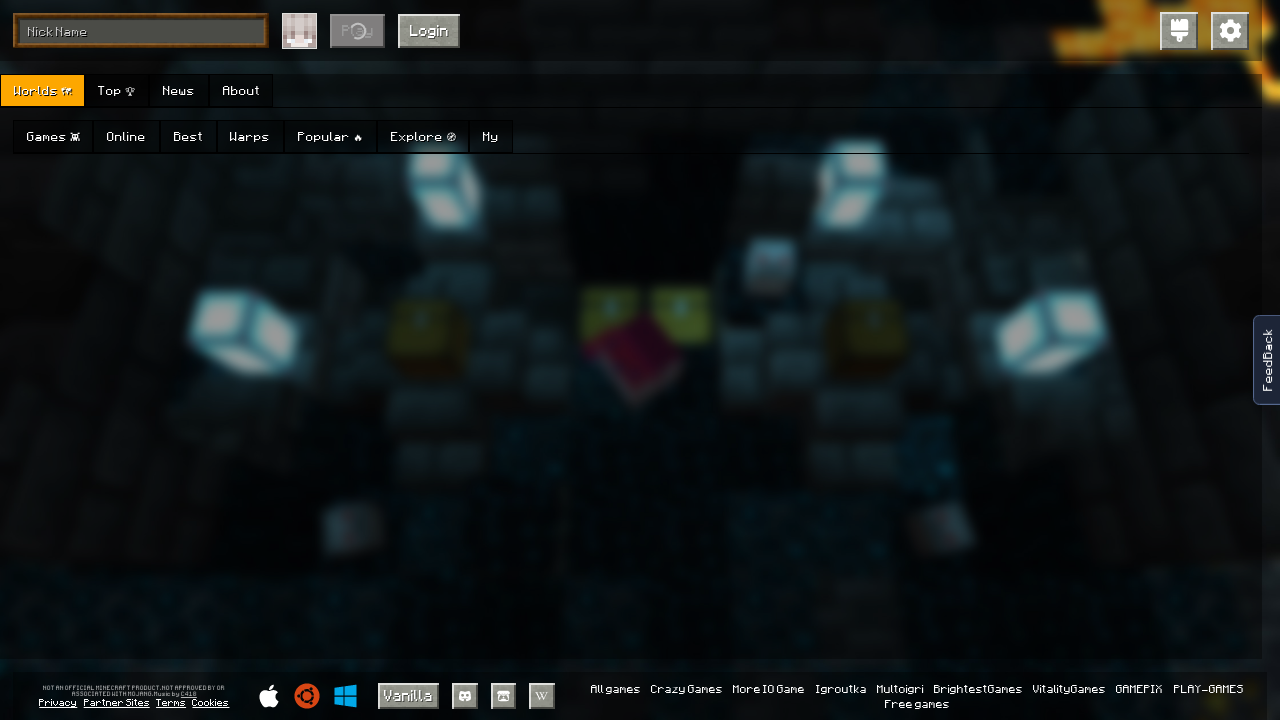

--- FILE ---
content_type: text/html; charset=utf-8
request_url: https://mine-craft.io/world/suprem24-and-rasplins-smp-7akpU9
body_size: 3149
content:
<!DOCTYPE html>
<html lang="en" style="height: 100%">
<head>
    <!-- Global site tag (gtag.js) - Google Analytics -->
    <script async src='https://www.googletagmanager.com/gtag/js?id=UA-117335994-6'></script>
    <script>
        window.dataLayer = window.dataLayer || []

        function gtag() {
            dataLayer.push(arguments)
        }

        gtag("js", new Date())
        gtag("config", 'UA-117335994-6')
    </script>
    <script src="https://browser.sentry-cdn.com/7.92.0/bundle.min.js" crossorigin="anonymous"></script>
    <script>
        if (typeof Sentry !== "undefined") {
            Sentry.init({
                dsn: 'https://85202671c1be4007becaf0aeaefd0309@sentry.crazysteve.io/3', release: '0.237',
                allowUrls: ['mine-craft.io',]
            })
        }
    </script>

    <meta charset="UTF-8">

        <title>Mine-Craft.io - MINECRAFT.IO</title>
        <meta name="title" content="Mine-Craft.io - MINECRAFT.IO">
        <meta name="author" content="K&amp;S Games">
        <meta name="description" content="Mine-Craft.io is a free online game about Minecraft and more!

Play online with friends, mine resources, build houses and various mechanisms, make friends, protect themselves from evil mobs at night and aggressive players.
Create your own servers or worlds for storing resources, building houses, and more! Share worlds and play with friends!
Play Mini Games like on Hypixel! Earn rewards every day.
Build your own business in the game, trade with players. Collect and trade rare items.
Participate in community events and giveaways.

Mini Games:
SkyWars - There is an island and you need to kill your opponent.
BedWars - Like SkyWars but with islands, but you need to protect your bed on it and destroy the opponent&#x27;s bed.
SkyBlock - You appear on an island in the sky, all you have is a couple of trees and a cave portal. You need to develop and build your island in the sky. Create from nothing a whole paradise in the sky, dangerous farm, shop or just a cozy house!
OneBlock - You appear on an island in the sky. You need mine central block to get new random blocks. Try to build a house from random mined resources!
Hide &amp; Seek - You look like a block for a seeker. You need to hide yourself in other blocks and don&#x27;t let the seeker find you.
Capture the Point - You need to capture and hold all points and earn a score to win the game.
Zombies - You need to survive as many zombie waves as you can. Each wave of zombies becomes more powerful.
AmongUs - Like a real Among Us game, complete tasks with crewmates and find impostors.
Duels - Just a duel with 2 or 4 players, it is available in Creative and Survival modes.
DeathMatch - Infinite battle with instant shooting crossbows, show who is boss here!
Spleef - Like in the good old times, where this game was on every Minecraft server. You need to dig a block of sand under your opponent and let him fall.
Maze - You need to find a path to exit a maze.

Different game modes:
Creative - You can do anything in your world. You have infinite resources and you are invisible. You can place any block, spawn any mob and use any command.
Survival PvE - You need to survive against hostile mobs, eat food and craft armor and enchant your gear to protect yourself from death.
Survival PvP - The same as PvE but you need to protect yourself from other players too.

Many Biomes:
Overworld - Public world for all players with a safe zone at the center.
Nether - Be careful, it&#x27;s too hot and dangerous.
End - The world with the boss - Ender Dragon. Beat the boss to unlock the portal to End City and elytra.
Cave - Here you need to mine ores and find chests with rare loot.
Dungeon - The same as a cave but with bosses, be careful they are too powerful.
Other worlds: Swamp, Forest, Desert
Dungeon Bosses:
The game has some bosses, they are extremely powerful and can kill players with poor armor with oneshot. To kill that boss you need to cooperate with other players or just be a skilled player. The boss has good loot, auto regeneration and small minions to help kill you.

Shops:
You can build your own shop or use a default shop made by developers. To gain new visitors you can feature your world, clickbait world name, drop portal near players, etc.

Friends:
You can make connections and add friends to your friend list. It will help you find who is online and make teleport requests.

Teleport Requests:
You can request a teleport to any online player using the Players button at the top left corner. If the player accepts the request, you will be instantly teleported to him.

Auctions:
You can buy or sell worlds and items at the auction, the auction helps you find a fair price for a world or item. Players bid and outbid, each new bid raises the price, leaving only one player willing to pay for a world or item.

Regeneration of resources:
Resources are regenerating within 15 minutes.
Your items are deleted and worlds auctioned after 2 years of inactivity in the game.

Staff:
There are special players called staff. They can be moderators, developers, helpers etc
">
        <meta name="image" content="https://mine-craft.io/games/litecraft.io/images/previews/512x512.jpg">
        <meta property="og:title" content="Mine-Craft.io - MINECRAFT.IO">
        <meta property="og:author" content="K&amp;S Games">
        <meta property="og:description" content="Mine-Craft.io is a free online game about Minecraft and more!

Play online with friends, mine resources, build houses and various mechanisms, make friends, protect themselves from evil mobs at night and aggressive players.
Create your own servers or worlds for storing resources, building houses, and more! Share worlds and play with friends!
Play Mini Games like on Hypixel! Earn rewards every day.
Build your own business in the game, trade with players. Collect and trade rare items.
Participate in community events and giveaways.

Mini Games:
SkyWars - There is an island and you need to kill your opponent.
BedWars - Like SkyWars but with islands, but you need to protect your bed on it and destroy the opponent&#x27;s bed.
SkyBlock - You appear on an island in the sky, all you have is a couple of trees and a cave portal. You need to develop and build your island in the sky. Create from nothing a whole paradise in the sky, dangerous farm, shop or just a cozy house!
OneBlock - You appear on an island in the sky. You need mine central block to get new random blocks. Try to build a house from random mined resources!
Hide &amp; Seek - You look like a block for a seeker. You need to hide yourself in other blocks and don&#x27;t let the seeker find you.
Capture the Point - You need to capture and hold all points and earn a score to win the game.
Zombies - You need to survive as many zombie waves as you can. Each wave of zombies becomes more powerful.
AmongUs - Like a real Among Us game, complete tasks with crewmates and find impostors.
Duels - Just a duel with 2 or 4 players, it is available in Creative and Survival modes.
DeathMatch - Infinite battle with instant shooting crossbows, show who is boss here!
Spleef - Like in the good old times, where this game was on every Minecraft server. You need to dig a block of sand under your opponent and let him fall.
Maze - You need to find a path to exit a maze.

Different game modes:
Creative - You can do anything in your world. You have infinite resources and you are invisible. You can place any block, spawn any mob and use any command.
Survival PvE - You need to survive against hostile mobs, eat food and craft armor and enchant your gear to protect yourself from death.
Survival PvP - The same as PvE but you need to protect yourself from other players too.

Many Biomes:
Overworld - Public world for all players with a safe zone at the center.
Nether - Be careful, it&#x27;s too hot and dangerous.
End - The world with the boss - Ender Dragon. Beat the boss to unlock the portal to End City and elytra.
Cave - Here you need to mine ores and find chests with rare loot.
Dungeon - The same as a cave but with bosses, be careful they are too powerful.
Other worlds: Swamp, Forest, Desert
Dungeon Bosses:
The game has some bosses, they are extremely powerful and can kill players with poor armor with oneshot. To kill that boss you need to cooperate with other players or just be a skilled player. The boss has good loot, auto regeneration and small minions to help kill you.

Shops:
You can build your own shop or use a default shop made by developers. To gain new visitors you can feature your world, clickbait world name, drop portal near players, etc.

Friends:
You can make connections and add friends to your friend list. It will help you find who is online and make teleport requests.

Teleport Requests:
You can request a teleport to any online player using the Players button at the top left corner. If the player accepts the request, you will be instantly teleported to him.

Auctions:
You can buy or sell worlds and items at the auction, the auction helps you find a fair price for a world or item. Players bid and outbid, each new bid raises the price, leaving only one player willing to pay for a world or item.

Regeneration of resources:
Resources are regenerating within 15 minutes.
Your items are deleted and worlds auctioned after 2 years of inactivity in the game.

Staff:
There are special players called staff. They can be moderators, developers, helpers etc
">
        <meta property="og:image" content="https://mine-craft.io/games/litecraft.io/images/previews/512x512.jpg">

    <meta name="keywords" content="mine-craft io free online minecraft games unblocked craft 3d game mine craft bedwars skywars servers web download free duels zombies spleef amongus among us deathmatch death match maze minigames games mini diamonds ruby">
    <link rel="shortcut icon" href="/games/litecraft.io/images/favicon.png" type="image/png">
    <meta name="apple-mobile-web-app-capable" content="yes" />
    <meta name="apple-mobile-web-app-status-bar-style" content="black" />
    <link rel="apple-touch-icon" sizes="256x256" href="/games/litecraft.io/images/favicon.png" />
    <meta name="mobile-web-app-capable" content="yes" />
    <meta name="viewport"
          content="minimal-ui, user-scalable=no, initial-scale=1, maximum-scale=1, width=device-width, viewport-fit=cover" />
    <link rel="stylesheet" href="/games/litecraft.io/css/index.css">
    <link rel="manifest" href="/manifest.json">
</head>
<body oncontextmenu="return false">
<div id="load-main-js-screen">
    <svg class="kis-games-logo" xmlns='http://www.w3.org/2000/svg' viewBox='0 0 86.66 113.16'>
        <path id="logo-path-one" d='M0,32.63H17.33v80.52H5.1a5.1,5.1,0,0,1-5.1-5.1V32.62Z'
              style='fill: #f7d145'></path>
        <path id="logo-path-two" d='M17.33,49H34.67V93.8H17.33Z' style='fill: #e29247'></path>
        <path id="logo-path-three" d='M34.66,32.63H52V81.58H34.66Z' style='fill: #d75b8b'></path>
        <path id="logo-path-four" d='M52,49H69.32V93.8H52Z' style='fill: #8a589a'></path>
        <path id="logo-path-five" d='M69.32,32.63H86.66v75.43a5.11,5.11,0,0,1-5.1,5.1H69.32V32.63Z'
              style='fill: #49b2c4'></path>
        <path id="logo-path-six" d='M42.82,0,63.21,11.27,42.82,21.41V0Z' style='fill: #d75b8b'></path>
    </svg>
    <div id="load-main-js-progress-bar">
        <div id="load-main-js-progress"></div>
    </div>
</div>

<script>
    const availableServerString = `{"id":2,"region":"eu","address":"eu0-s0.mine-craft.io:443","proxies":"eu0-s0p.mine-craft.io:443","name":"EU #0","rooms":6,"players_online":3,"max_online":500,"total_max_online":260,"require_client_version":"0.237","chance_of_choice":1,"open":1,"update_time":1769821345}` || undefined
    const MAIN_JS_SRC = '/games/litecraft.io/js/v0.237/main.js?v=0.237&t=1769230439307.392'
</script>

<script src="/games/litecraft.io/js/ads.js"></script>
<script src="/games/litecraft.io/js/pwa/script.js" defer></script>
<script src="/games/litecraft.io/js/v0.237/loader.js"></script>
</body>
</html>



--- FILE ---
content_type: application/javascript; charset=UTF-8
request_url: https://mine-craft.io/games/litecraft.io/js/v0.237/loader.js
body_size: 2227
content:
(()=>{var v=Object.defineProperty;var l=(d,m)=>v(d,"name",{value:m,configurable:!0});(()=>{"use strict";var o;var d={};d.d=(n,e)=>{for(var t in e)d.o(e,t)&&!d.o(n,t)&&Object.defineProperty(n,t,{enumerable:!0,get:e[t]})},d.o=(n,e)=>Object.prototype.hasOwnProperty.call(n,e);var m={},r=l((n,e,t)=>new Promise((i,s)=>{var h=l(a=>{try{c(t.next(a))}catch(u){s(u)}},"fulfilled"),L=l(a=>{try{c(t.throw(a))}catch(u){s(u)}},"rejected"),c=l(a=>a.done?i(a.value):Promise.resolve(a.value).then(h,L),"step");c((t=t.apply(n,e)).next())}),"__async");const p=(o=class{constructor(){this.$screen=document.getElementById("load-main-js-screen"),this.$progressBar=document.getElementById("load-main-js-progress-bar"),this.$progress=document.getElementById("load-main-js-progress"),this.$logoPathOne=document.getElementById("logo-path-one"),this.$logoPathTwo=document.getElementById("logo-path-two"),this.$logoPathThree=document.getElementById("logo-path-three"),this.$logoPathFour=document.getElementById("logo-path-four"),this.$logoPathFive=document.getElementById("logo-path-five"),this.$logoPathSix=document.getElementById("logo-path-six"),this.mainJsAppended=!1,this.mainJsParsed=!1,this.gameStarted=!1,this.req=new XMLHttpRequest,this.req.addEventListener("progress",e=>this.onReqProgress(e),!1),this.req.addEventListener("load",e=>this.onReqFinished(e),!1),this.req.addEventListener("error",e=>this.onReqError(e),!1),this.req.responseType="blob",window.addEventListener("load",e=>this.onWindowLoad(e)),window.addEventListener("error",e=>this.onWindowError(e))}onWindowLoad(e){return r(this,null,function*(){yield this.appendErrorDiv()})}onWindowError(e){return r(this,null,function*(){this.gameStarted||(yield this.displayError(e.error))})}onReqError(e){return r(this,null,function*(){console.error(e),yield this.displayError("Cannot download main script")})}onReqProgress(e){return r(this,null,function*(){let t=0;e.lengthComputable?t=e.loaded/e.total:t=e.loaded/o.PROBABLY_MAX_JS_LENGTH,this.$progress&&(this.$progress.style.width=`${t*100}%`)})}onReqFinished(e){return r(this,null,function*(){if(this.req.status===404)return this.displayError("Main script not found");const t=e.target,i=new Blob([t.response],{type:"text/javascript"}),s=URL.createObjectURL(i);this.mainJsScript=document.createElement("script"),this.mainJsScript.addEventListener("load",()=>this.mainJsParsed=!0),this.mainJsScript.src=s})}startLoading(e){return r(this,null,function*(){this.req.open("GET",e),this.req.send(),document.readyState==="loading"?document.addEventListener("DOMContentLoaded",t=>this.onDomContentLoaded()):this.onDomContentLoaded(),yield this.animateLogo()})}onDomContentLoaded(){this.loopWhileTrue(()=>this.attemptStartGame(),100)}attemptStartGame(){return r(this,null,function*(){if(this.gameStarted)return!1;if(!this.mainJsScript||!document.body||!document.documentElement)return!0;try{if(!this.tryAppendMainJs())return!1;if(!this.mainJsParsed)return!0;yield this.startGame()}catch(e){yield this.displayError(e)}return!1})}tryAppendMainJs(){return this.mainJsAppended?!0:this.mainJsScript?(this.mainJsAppended=!0,document.documentElement.appendChild(this.mainJsScript),!0):!1}startGame(){return r(this,null,function*(){if(this.gameStarted)return!0;if(this.mainJsParsed){if(!this.mainJsAppended)return!1}else return!1;return window.loadGame?(this.gameStarted=!0,yield this.hideLoadMainJsScreen(),window.loadGame(),!0):this.displayError("GAME was not initialized")})}animateLogo(){return r(this,null,function*(){yield this.startLogoAnimation(),this.endLogoAnimation()})}startLogoAnimation(){return r(this,null,function*(){yield this.showLogoPath(this.$logoPathOne,200),yield this.showLogoPath(this.$logoPathTwo,200),yield this.showLogoPath(this.$logoPathThree,200),yield this.showLogoPath(this.$logoPathFour,200),yield this.showLogoPath(this.$logoPathFive,200),yield this.showLogoPath(this.$logoPathSix,600),yield this.sleep(100),this.logoPathSixTimer=setInterval(()=>this.isScreenVisible()?this.$logoPathSix.classList.toggle("down"):this.hideLoadMainJsScreenForce(),500),yield this.sleep(1e3)})}showLogoPath(e,t=200){return r(this,null,function*(){return e&&(yield this.sleep(t),e.classList.add("show")),Promise.resolve()})}endLogoAnimation(){this.$progressBar.classList.add("show")}hideLoadMainJsScreen(e){return r(this,null,function*(){e&&!this.isDev()&&(yield this.sleep(e)),yield this.hideLoadMainJsScreenForce()})}hideLoadMainJsScreenForce(){return r(this,null,function*(){this.logoPathSixTimer&&(clearInterval(this.logoPathSixTimer),this.logoPathSixTimer=null),this.isScreenVisible()&&(this.$screen.classList.add("hide"),yield this.sleep(500),this.$screen.remove())})}isScreenVisible(){return this.$screen&&this.$screen.parentElement}displayError(e){return r(this,null,function*(){console.error(e),this.$errorDiv||(this.$errorDiv=document.createElement("div"),this.$errorDiv.classList.add("loader-error"));const t=e?e.message||e:"Unexpected error",i=e&&e.stack&&typeof e.stack=="string"?e.stack:"",s=this.escapeErrorMessage(i);this.$errorDiv.innerHTML=`
            <div style="display: flex;  justify-content: center; position: absolute; z-index: 999;
                text-align: center; align-items: center; height: 100%; width: 100%; font-family: 'AdLib', monospace, sans-serif; 
                background: linear-gradient(15deg, rgba(255, 219, 219, 1) 0%, rgba(248, 248, 248, 1) 49%, rgba(255, 255, 255, 1) 100%);">
                <div>
                    <h1>An error occured during loading the game :(</h1>
                    <br>
                    <h3 style="color: red; margin-top: 1vw">${t}</h3>
                    <h4 style="color: red; text-align: left; font-family: monospace; 
                        background-color: #ddd; padding: 1vw; border-radius: 0.3vw; 
                        margin-top: 0.5vw;">${s}</h4>
                    <br>
                    <h2 style="font-style: italic">Devs are already working on a fix, try again later.</h2>
                </div>
            </div>
        `,yield this.appendErrorDiv()})}appendErrorDiv(){return r(this,null,function*(){this.$errorDiv&&document.body&&(yield this.hideLoadMainJsScreen(),this.$errorDiv.parentElement!==document.body&&document.body.insertAdjacentElement("afterbegin",this.$errorDiv))})}loopWhileTrue(e,t){const i=l(()=>r(null,null,function*(){(yield e())&&setTimeout(i,t)}),"loop");setTimeout(i,0)}sleep(e){return r(this,null,function*(){return new Promise(t=>setTimeout(t,e))})}escapeErrorMessage(e){return e.replace(/</g,"&lt;").replace(/>/g,"&gt;").replace(/\n/g,"<br>")}getUrlParameter(e){let t=null;const i=location.search.substring(1).split("&");for(let s=0;s<i.length;s++){const h=i[s].split("=");h[0]===e&&(t=decodeURIComponent(h[1]))}return t}isDev(){return!1}},l(o,"_Loader"),o);p.PROBABLY_MAX_JS_LENGTH=3786712;let g=p;const f=new g,y=MAIN_JS_SRC||"/main.js";f.startLoading(y).catch(n=>{console.error(n)})})();})();
